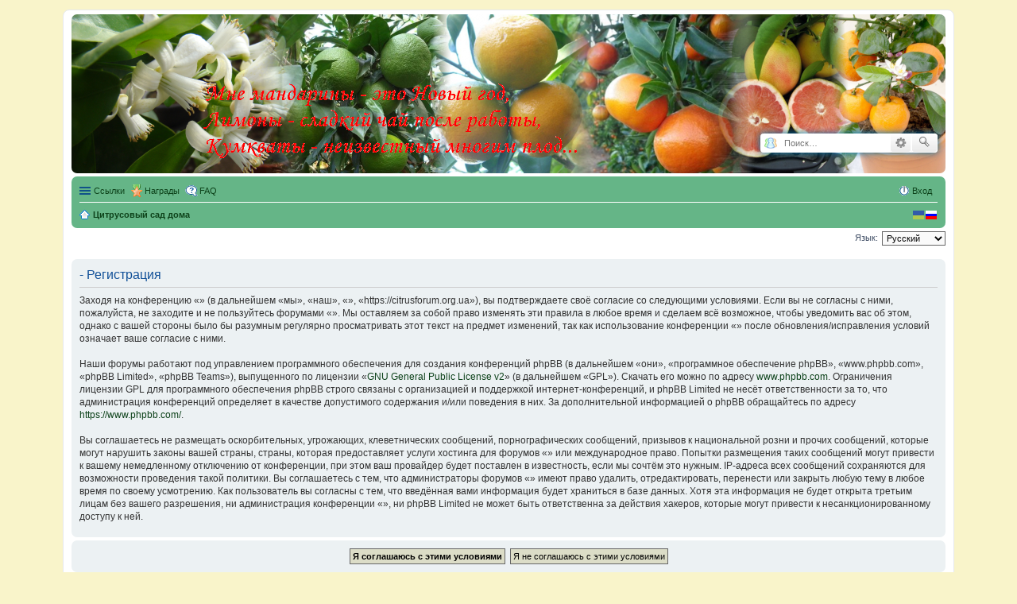

--- FILE ---
content_type: text/html; charset=UTF-8
request_url: https://citrusforum.org.ua/ucp.php?mode=register&sid=392dbc1da043a0c7cb0e0f7996fbf4e5
body_size: 7974
content:
<!DOCTYPE html>
<html dir="ltr" lang="ru">
<head>
<meta charset="utf-8" />
<meta http-equiv="X-UA-Compatible" content="IE=edge">
<meta name="viewport" content="width=device-width, initial-scale=1" />

<title> - Личный раздел - Регистрация</title>

	<link rel="alternate" type="application/atom+xml" title="Канал - " href="https://citrusforum.org.ua/feed.php">			<link rel="alternate" type="application/atom+xml" title="Канал - Новые темы" href="https://citrusforum.org.ua/feed.php?mode=topics">				

<!--
	phpBB style name: prosilver
	Based on style:   prosilver (this is the default phpBB3 style)
	Original author:  Tom Beddard ( http://www.subBlue.com/ )
	Modified by:
-->

<link href="./styles/prosilver/theme/stylesheet.css?assets_version=97" rel="stylesheet">
<link href="./styles/prosilver/theme/ru/stylesheet.css?assets_version=97" rel="stylesheet">
<link href="./styles/prosilver/theme/responsive.css?assets_version=97" rel="stylesheet" media="all and (max-width: 700px)">



<!--[if lte IE 9]>
	<link href="./styles/prosilver/theme/tweaks.css?assets_version=97" rel="stylesheet">
<![endif]-->

	<link href="https://citrusforum.org.ua/ext/bb3mobi/highslide/highslide.css" rel="stylesheet" type="text/css" media="screen">

	<link rel="shortcut icon" href="https://citrusforum.org.ua/ext/tatiana5/favicon/favicon.ico" />
	
	
	<link rel="apple-touch-icon" href="https://citrusforum.org.ua/ext/tatiana5/favicon/apple_touch_icon.png" />

<link href="./ext/alex75/smiliesscrollbox/styles/prosilver/theme/smiley.css?assets_version=98" rel="stylesheet" type="text/css" media="screen" />
<link href="./ext/alg/quicklanguage/styles/all/theme/quicklanguage.css?assets_version=99" rel="stylesheet" type="text/css" media="screen" />
<link href="./ext/bb3mobi/header/styles/prosilver/theme/colours.css?assets_version=98" rel="stylesheet" type="text/css" media="screen" />
<link href="./ext/bb3mobi/medals/styles/prosilver/theme/medals.css?assets_version=98" rel="stylesheet" type="text/css" media="screen" />
<link href="./ext/gfksx/ThanksForPosts/styles/prosilver/theme/thanks.css?assets_version=98" rel="stylesheet" type="text/css" media="screen" />
<link href="./ext/phpbbmodders/annualstars/styles/prosilver/theme/imageset.css?assets_version=98" rel="stylesheet" type="text/css" media="screen" />


<link href="./ext/sheer/change_search_type/styles/prosilver/theme/nx_nav.css" rel="stylesheet">
</head>
<body id="phpbb" class="nojs notouch section-ucp ltr ">


<div id="wrap">
	<a id="top" class="anchor" accesskey="t"></a>
	<div id="page-header">
		<div class="headerbar" role="banner">
			<div class="inner">

			<div id="site-description">
				<a id="logo" class="logo" href="./?sid=d887b26ec19771d42663443a60a7f27e" title="Цитрусовый сад дома"><span class="imageset site_logo"></span></a>
				<h1></h1>
				<p></p>
				<p class="skiplink"><a href="#start_here">Пропустить</a></p>
			</div>

			<style>
	#search-box {display: none}
</style>
<script type="text/javascript">
// <![CDATA[
function changeSearchType(btn, cookie) {
	if (cookie == 'search-s') return;

	var s = document.getElementById('nx-search-box');
	if (!s) return;

	if (typeof sf_default == 'undefined') sf_default = s.innerHTML;

	var txt = document.getElementById('keywords').value;

	if (cookie == 'search-y' || (!cookie && s.className == 'search-s')) {
		btn.style.backgroundPosition = '0 -17px';
		if (!cookie) btn.title = 'Поиск с помощью Яндекса';
		s.className = 'search-y';
		s.innerHTML = '<form id="search-form" action="//yandex.ru/yandsearch" method="get" target="_blank"><fieldset><input style="margin-top: 4px; border-color: transparent;" type="search" name="text" id="keywords" maxlength="128" placeholder="Поиск…" /><input type="hidden" name="site" value="citrusforum.org.ua"/></fieldset></form>';
	}
	else if (cookie == 'search-g' || s.className == 'search-y') {
		btn.style.backgroundPosition = '0 -34px';
		if (!cookie) btn.title = 'Поиск с помощью Google';
		s.className = 'search-g';
		s.innerHTML = '<form id="search-form" action="//www.google.com/search" method="get" target="_blank"><fieldset><input style="margin-top: 4px; border-color: transparent;" type="search" name="q" id="keywords" maxlength="128" placeholder="Поиск…" /><input type="hidden" name="domains" value="citrusforum.org.ua" /><input type="hidden" name="domains" value="citrusforum.org.ua" /><input type="hidden" name="sitesearch" value="citrusforum.org.ua" /></fieldset></form>';
	}
	else {
		btn.style.backgroundPosition = '0 0';
		btn.title = 'Внутренний поиск';
		s.className = 'search-s';
		s.innerHTML = sf_default;
	}

	document.getElementById('keywords').value = txt;
	localStorage['search_type'] = s.className;
//	Cookie.set('search_type', s.className, {duration: 365, path: '/'});
}
</script>
							<div id="search-box" class="search-box search-header" role="search" style="background: #fff; display:block">
					<div id="nx-search-type" onclick="changeSearchType(this, false)" title="Выбор способа поиска"></div>
					<div id="nx-search-box" class="search-s">
						<form id="search-form" action="./search.php?sid=d887b26ec19771d42663443a60a7f27e" method="get">
						<fieldset>
							<input style="margin-top: 4px; border-color: transparent;" name="keywords" id="keywords" maxlength="128" type="search" title="Ключевые слова" placeholder="Поиск…"/>
						</fieldset>
						</form>
					</div>
					<div class="button icon-button search-icon" style="border: medium none; border-radius: 4px; height: 20px; margin-right: 0px; margin-bottom: 0px;" id="nx-search-go" title="Поиск" onclick="document.forms['search-form'].submit()"></div>
					<a style="border-radius: 4px;" href="./search.php?sid=d887b26ec19771d42663443a60a7f27e" class="button icon-button search-adv-icon" title="Расширенный поиск">Расширенный поиск</a>
					<input type="hidden" name="sid" value="d887b26ec19771d42663443a60a7f27e" />

				</div>
									<div id="search-box" class="search-box search-header" role="search">
				<form action="./search.php?sid=d887b26ec19771d42663443a60a7f27e" method="get" id="search">
				<fieldset>
					<input name="keywords" id="keywords" type="search" maxlength="128" title="Ключевые слова" class="inputbox search tiny" size="20" value="" placeholder="Поиск…" />
					<button class="button icon-button search-icon" type="submit" title="Поиск">Поиск</button>
					<a href="./search.php?sid=d887b26ec19771d42663443a60a7f27e" class="button icon-button search-adv-icon" title="Расширенный поиск">Расширенный поиск</a>
					<input type="hidden" name="sid" value="d887b26ec19771d42663443a60a7f27e" />

				</fieldset>
				</form>
			</div>
			
			</div>
		</div>
				<div class="navbar" role="navigation">
	<div class="inner">

	<ul id="nav-main" class="linklist bulletin" role="menubar">

		<li id="quick-links" class="small-icon responsive-menu dropdown-container" data-skip-responsive="true">
			<a href="#" class="responsive-menu-link dropdown-trigger">Ссылки</a>
			<div class="dropdown hidden">
				<div class="pointer"><div class="pointer-inner"></div></div>
				<ul class="dropdown-contents" role="menu">
					
											<li class="separator"></li>
																								<li class="small-icon icon-search-unanswered"><a href="./search.php?search_id=unanswered&amp;sid=d887b26ec19771d42663443a60a7f27e" role="menuitem">Темы без ответов</a></li>
						<li class="small-icon icon-search-active"><a href="./search.php?search_id=active_topics&amp;sid=d887b26ec19771d42663443a60a7f27e" role="menuitem">Активные темы</a></li>
						<li class="separator"></li>
						<li class="small-icon icon-search"><a href="./search.php?sid=d887b26ec19771d42663443a60a7f27e" role="menuitem">Поиск</a></li>
					
											<li class="separator"></li>
												<li class="small-icon icon-team"><a href="./memberlist.php?mode=team&amp;sid=d887b26ec19771d42663443a60a7f27e" role="menuitem">Наша команда</a></li>										<li class="separator"></li>

									</ul>
			</div>
		</li>

		<li class="small-icon icon-medal" data-last-responsive="true">
<a href="/app.php/medals?sid=d887b26ec19771d42663443a60a7f27e" title="Врученные Награды" role="menuitem">Награды</a></li>
<li style="margin-top: 3px;" class="rightside small-icon">
    
<div class="ulogin_form">
    <div data-uloginid="" data-ulogin="display=small&fields=first_name,last_name,email&optional=bdate,country,photo,city&providers=vkontakte,odnoklassniki,facebook,mailru&hidden=other&redirect_uri=https%3A%2F%2Fcitrusforum.org.ua%2Fulogin%2Flogin%3Fredirect%3Dhttps%253A%252F%252Fcitrusforum.org.ua%252Fucp.php%253Fmode%253Dregister&callback=uloginCallback"></div>
</div></li>
		<li class="small-icon icon-faq" data-skip-responsive="true"><a href="./faq.php?sid=d887b26ec19771d42663443a60a7f27e" rel="help" title="Часто задаваемые вопросы" role="menuitem">FAQ</a></li>
						
			<li class="small-icon icon-logout rightside"  data-skip-responsive="true"><a href="./ucp.php?mode=login&amp;sid=d887b26ec19771d42663443a60a7f27e" title="Вход" accesskey="x" role="menuitem">Вход</a></li>
						</ul>

	<ul id="nav-breadcrumbs" class="linklist navlinks" role="menubar">
						<li class="small-icon icon-home breadcrumbs">
									<span class="crumb" itemtype="http://data-vocabulary.org/Breadcrumb" itemscope=""><a href="./?sid=d887b26ec19771d42663443a60a7f27e" accesskey="h" data-navbar-reference="index" itemprop="url"><span itemprop="title">Цитрусовый сад дома</span></a></span>
								</li>
		    <li class="rightside no-bulletin" >
    <div class=" lang-wrapper">
	    <form id='frmQuickLang' action="./ucp.php?mode=register&amp;sid=d887b26ec19771d42663443a60a7f27e" method="post" class="lang_form">
                                    <div class="lang  lang_selected" title="Русский" data-iso="ru" style='background:url("https://citrusforum.org.ua//ext/alg/quicklanguage/styles/all/theme/images/flags/ru.png") no-repeat'></div>
                                    <div class="lang " title="Українська" data-iso="uk" style='background:url("https://citrusforum.org.ua//ext/alg/quicklanguage/styles/all/theme/images/flags/uk.png") no-repeat'></div>
                                <input type="hidden" name='h_lang' />
	    </form>
    </div>
</li>


					<li class="rightside responsive-search" style="display: none;"><a href="./search.php?sid=d887b26ec19771d42663443a60a7f27e" title="Параметры расширенного поиска" role="menuitem">Поиск</a></li>
			</ul>

	</div>
</div>
	</div>

	<style type="text/css">
    #ulogin-message-box {
        font-size: 12px;
        background-color: #ECF1F3;
        padding: 5px 10px;
        border-radius: 7px;
        margin: 3px 0;
        display: none;
    }

    #ulogin-message-box.message_error {
        background-color: #EFC0C0;
    }

    #ulogin-message-box.message_success {
        background-color: #ECF3ED;
    }
</style>

<div id="ulogin-message-box"></div>
	<a id="start_here" class="anchor"></a>
	<div id="page-body" role="main">
		
		

<script type="text/javascript">
// <![CDATA[
	/**
	* Change language
	*/
	function change_language(lang_iso)
	{
		document.cookie = 'phpbb3_zumc8_lang=' + lang_iso + '; path=/';
		document.forms['register'].change_lang.value = lang_iso;
		document.forms['register'].submit();
	}

// ]]>
</script>

	<form method="post" action="./ucp.php?mode=register&amp;sid=d887b26ec19771d42663443a60a7f27e" id="register">
		<p class="rightside">
			<label for="lang">Язык:</label><select name="lang" id="lang" onchange="change_language(this.value); return false;" title="Язык"><option value="ru" selected="selected">Русский</option><option value="uk">Українська</option></select>
			<input type="hidden" name="change_lang" value="" />

		</p>
	</form>

	<div class="clear"></div>


	<form method="post" action="./ucp.php?mode=register&amp;sid=d887b26ec19771d42663443a60a7f27e" id="agreement">

	<div class="panel">
		<div class="inner">
		<div class="content">
			<h2 class="sitename-title"> - Регистрация</h2>
						<p>Заходя на конференцию «» (в дальнейшем «мы», «наш», «», «https://citrusforum.org.ua»), вы подтверждаете своё согласие со следующими условиями. Если вы не согласны с ними, пожалуйста, не заходите и не пользуйтесь форумами «». Мы оставляем за собой право изменять эти правила в любое время и сделаем всё возможное, чтобы уведомить вас об этом, однако с вашей стороны было бы разумным регулярно просматривать этот текст на предмет изменений, так как использование конференции «» после обновления/исправления условий означает ваше согласие с ними.<br />
	<br />
	Наши форумы работают под управлением программного обеспечения для создания конференций phpBB (в дальнейшем «они», «программное обеспечение phpBB», «www.phpbb.com», «phpBB Limited», «phpBB Teams»), выпущенного по лицензии «<a href="http://opensource.org/licenses/gpl-2.0.php">GNU General Public License  v2</a>» (в дальнейшем «GPL»). Скачать его можно по адресу <a href="https://www.phpbb.com/">www.phpbb.com</a>. Ограничения лицензии GPL для программного обеспечения phpBB строго связаны с организацией и поддержкой интернет-конференций, и phpBB Limited не несёт ответственности за то, что администрация конференций определяет в качестве допустимого содержания и/или поведения в них. За дополнительной информацией о phpBB обращайтесь по адресу <a href="https://www.phpbb.com/">https://www.phpbb.com/</a>.<br />
	<br />
	Вы соглашаетесь не размещать оскорбительных, угрожающих, клеветнических сообщений, порнографических сообщений, призывов к национальной розни и прочих сообщений, которые могут нарушить законы вашей страны, страны, которая предоставляет услуги хостинга для форумов «» или международное право. Попытки размещения таких сообщений могут привести к вашему немедленному отключению от конференции, при этом ваш провайдер будет поставлен в известность, если мы сочтём это нужным. IP-адреса всех сообщений сохраняются для возможности проведения такой политики. Вы соглашаетесь с тем, что администраторы форумов «» имеют право удалить, отредактировать, перенести или закрыть любую тему в любое время по своему усмотрению. Как пользователь вы согласны с тем, что введённая вами информация будет храниться в базе данных. Хотя эта информация не будет открыта третьим лицам без вашего разрешения, ни администрация конференции «», ни phpBB Limited не может быть ответственна за действия хакеров, которые могут привести к несанкционированному доступу к ней.
	</p>
					</div>
		</div>
	</div>

	<div class="panel">
		<div class="inner">
		<fieldset class="submit-buttons">
						<input type="submit" name="agreed" id="agreed" value="Я соглашаюсь с этими условиями" class="button1" />&nbsp;
			<input type="submit" name="not_agreed" value="Я не соглашаюсь с этими условиями" class="button2" />
						<input type="hidden" name="change_lang" value="" />

			<input type="hidden" name="creation_time" value="1769082103" />
<input type="hidden" name="form_token" value="99446615984e0b5d8319e3117d802874dc3dffb9" />

		</fieldset>
		</div>
	</div>
	</form>


			</div>


<div id="page-footer" role="contentinfo">
	<div class="navbar" role="navigation">
	<div class="inner">

	<ul id="nav-footer" class="linklist bulletin" role="menubar">
		<li class="small-icon icon-home breadcrumbs">
									<span class="crumb"><a href="./?sid=d887b26ec19771d42663443a60a7f27e" data-navbar-reference="index">Цитрусовый сад дома</a></span>
					</li>
		
				<li class="rightside">Часовой пояс: <abbr title="Европа/Запорожье">UTC+02:00</abbr></li>
							<li class="small-icon icon-delete-cookies rightside"><a href="./ucp.php?mode=delete_cookies&amp;sid=d887b26ec19771d42663443a60a7f27e" data-ajax="true" data-refresh="true" role="menuitem">Удалить cookies конференции</a></li>
									<li class="small-icon icon-team rightside" data-last-responsive="true"><a href="./memberlist.php?mode=team&amp;sid=d887b26ec19771d42663443a60a7f27e" role="menuitem">Наша команда</a></li>				<li class="small-icon icon-contact rightside" data-last-responsive="true"><a href="./memberlist.php?mode=contactadmin&amp;sid=d887b26ec19771d42663443a60a7f27e" role="menuitem">Связаться с администрацией</a></li>	</ul>

	</div>
</div>

	<div class="copyright">
				Создано на основе <a href="https://www.phpbb.com/">phpBB</a>&reg; Forum Software &copy; phpBB Limited
		<br /><a href='http://www.phpbbguru.net/'>Русская поддержка phpBB</a>				<br /><abbr title="SQL time: 0.016s / PHP time: 0.353s">Time: 0.369s</abbr> | <abbr title="Cached: 3">Queries: 10</abbr> | Peak Memory Usage: 5.6 МБ | GZIP: On			</div>

	<div id="darkenwrapper" data-ajax-error-title="Ошибка AJAX" data-ajax-error-text="При обработке запроса произошла ошибка." data-ajax-error-text-abort="Запрос прерван пользователем." data-ajax-error-text-timeout="Время запроса истекло; повторите попытку." data-ajax-error-text-parsererror="При выполнении запроса возникла непредвиденная ошибка, и сервер вернул неверный ответ.">
		<div id="darken">&nbsp;</div>
	</div>

	<div id="phpbb_alert" class="phpbb_alert" data-l-err="Ошибка" data-l-timeout-processing-req="Время выполнения запроса истекло.">
		<a href="#" class="alert_close"></a>
		<h3 class="alert_title">&nbsp;</h3><p class="alert_text"></p>
	</div>
	<div id="phpbb_confirm" class="phpbb_alert">
		<a href="#" class="alert_close"></a>
		<div class="alert_text"></div>
	</div>
</div>

</div>

<div>
	<a id="bottom" class="anchor" accesskey="z"></a>
	</div>

<script type="text/javascript" src="./assets/javascript/jquery.min.js?assets_version=97"></script>
<script type="text/javascript" src="./assets/javascript/core.js?assets_version=97"></script>

<script type="text/javascript">
$('a[href^="http"]').not('a[href^="' + window.location.origin + '"]').click(function() {
    window.open(this.href);
    return false;
});

</script>
<script>
$(document).ready(function() {
	$('#page-body').find('#smiley-box').css('height', $('#message-box textarea').css('height'));
});
</script>
<script type="text/javascript" >
    var S_CURRENT_LANG = 'ru';
    var S_SHOW_TRANSLATE_POST = '';
    var U_TRANSLATE_POST = '';
    var U_TRANSLATE_GETLANG = '';
    var S_YK = '';
</script>
	



<script type="text/javascript" src="https://citrusforum.org.ua/ext/bb3mobi/highslide/highslide-full.min.js"></script>
<script type="text/javascript">
hs.graphicsDir = 'https://citrusforum.org.ua/ext/bb3mobi/highslide/graphics/';
hs.align = 'center';
hs.transitions = ['expand', 'crossfade'];
hs.fadeInOut = true;
hs.dimmingOpacity = 0.8;
hs.outlineType = 'rounded-white';
hs.captionEval = 'this.thumb.title';
// This value needs to be set to false, to solve the issue with the highly increasing view counts.
hs.continuePreloading = false;
// Add the slideshow providing the controlbar and the thumbstrip
hs.addSlideshow({
	interval: 5000,
	repeat: false,
	useControls: true,
	fixedControls: 'fit',
	overlayOptions: {
		opacity: .75,
		position: 'top center',
		hideOnMouseOut: true
	}
});
</script>
<script type="text/javascript">
function add_highslide(e, elements) {
/* полная рк версия подхвата highslide с уменьшением */
	var scr_w = $(document).width();
	var scr_h = $(document).height();
	if (scr_w > 800 && scr_h > 600) {
		;(function ($) {
			$.fn.bindImageLoad = function (callback) {
				function isImageLoaded(img) {
					// Во время события load IE и другие браузеры правильно
					// определяют состояние картинки через атрибут complete.
					// Исключение составляют Gecko-based браузеры.
					if (!img.complete) {
						return false;
					}
					// Тем не менее, у них есть два очень полезных свойства: naturalWidth и naturalHeight.
					// Они дают истинный размер изображения. Если какртинка еще не загрузилась,
					// то они должны быть равны нулю.
					if (typeof img.naturalWidth !== "undefined" && img.naturalWidth === 0) {
						return false;
					}
					// Картинка загружена.
					return true;
				}
				return this.each(function () {
					var ele = $(this);
					if (ele.is("img") && $.isFunction(callback)) {
						ele.one("load", callback);
						if (isImageLoaded(this)) {
							ele.trigger("load");
						}
					}
				});
			};
		})(jQuery);
		elements.find("dl.thumbnail a").addClass("highslide").attr("onclick", "return hs.expand(this)");
		// BBCode [img]highslide[/img]     
		elements.find('.postimage').not('a.highslide .postimage').bindImageLoad(function () {
			$(this).removeAttr("width")
			$(this).removeAttr("height")
			$(this).css({ width: "", height: "" });
			var h = $(this).height();
			var w = $(this).width();
			var size = 420; // Img tag max width
			if (h > 200) { // Highslide > min height
				var i = $(this).attr("src");
				$(this).wrap('<a class="highslide" href="' +i+ '" onclick="return hs.expand(this)"></a>');
			}
			if (w > size || h > size) {
				if (w > h) {
					h = h*(size/w);
					w = size;
				} else {
					w = w*(size/h);
					h = size;
				}
				$(this).width(w);
				$(this).height(h);
			}
		});
	} else {
		elements.find("dl.thumbnail a").attr("target", "_blank");
	}
}
$(document).ready(function (e) {
	add_highslide(e, $(document));
});
$('#qr_posts').on('qr_completed', add_highslide);
$('#qr_postform').on('ajax_submit_preview', function (e) {
	add_highslide(e, $('#preview'));
});
$('#recent_topics').on('recent_topics_success', add_highslide);
</script>

<script type="text/javascript" src="//ulogin.ru/js/ulogin.js"></script>

<script type="text/javascript" src="./ext/uloginteam/ulogin/styles/all/template/ulogin.js?assets_version=98"></script>

<script type="text/javascript" src="./styles/prosilver/template/forum_fn.js?assets_version=98"></script>

<script type="text/javascript" src="./styles/prosilver/template/ajax.js?assets_version=98"></script>

<script type="text/javascript" src="./ext/alg/quicklanguage/styles/all/template/quicklanguage.js?assets_version=99"></script>



<script type="text/javascript">
// <![CDATA[
	changeSearchType(document.getElementById('nx-search-type'), (typeof localStorage['search_type'] == 'undefined') ? 'search-s' : localStorage['search_type']);
// ]]>
</script>
<script defer src="https://static.cloudflareinsights.com/beacon.min.js/vcd15cbe7772f49c399c6a5babf22c1241717689176015" integrity="sha512-ZpsOmlRQV6y907TI0dKBHq9Md29nnaEIPlkf84rnaERnq6zvWvPUqr2ft8M1aS28oN72PdrCzSjY4U6VaAw1EQ==" data-cf-beacon='{"version":"2024.11.0","token":"06cb578548684fdf90219bb33801243f","r":1,"server_timing":{"name":{"cfCacheStatus":true,"cfEdge":true,"cfExtPri":true,"cfL4":true,"cfOrigin":true,"cfSpeedBrain":true},"location_startswith":null}}' crossorigin="anonymous"></script>
</body>
</html>
